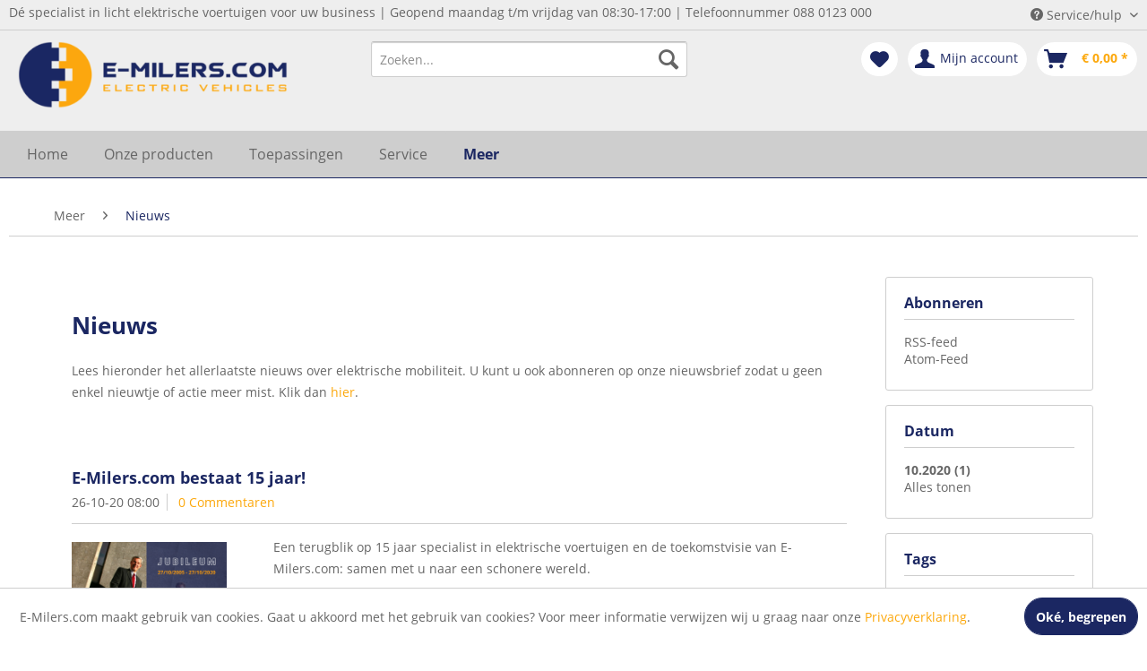

--- FILE ---
content_type: text/html; charset=UTF-8
request_url: https://www.e-milers.com/meer/nieuws/?sFilterTags=Silence&p=1&sFilterDate=2020-10
body_size: 8667
content:
<!DOCTYPE html>
<html class="no-js" lang="nl-NL" itemscope="itemscope" itemtype="http://schema.org/WebPage">
<head>
<meta charset="utf-8">
<meta name="author" content="" />
<meta name="robots" content="noindex,follow" />
<meta name="revisit-after" content="15 days" />
<meta name="keywords" content="" />
<meta name="description" content="Lees hieronder het allerlaatste nieuws over elektrische mobiliteit. U kunt u ook abonneren op onze nieuwsbrief zodat u geen enkel nieuwtje of actie m…" />
<meta property="og:type" content="website" />
<meta property="og:site_name" content="E-Milers.com" />
<meta property="og:title" content="E-Milers.com" />
<meta property="og:description" content="Lees hieronder het allerlaatste nieuws over elektrische mobiliteit. U kunt u ook abonneren op onze nieuwsbrief zodat u geen enkel nieuwtje of actie m…" />
<meta property="og:image" content="https://www.e-milers.com/media/image/bc/df/fb/oie_transparant_passend_klein.png" />
<meta name="twitter:card" content="website" />
<meta name="twitter:site" content="E-Milers.com" />
<meta name="twitter:title" content="E-Milers.com" />
<meta name="twitter:description" content="Lees hieronder het allerlaatste nieuws over elektrische mobiliteit. U kunt u ook abonneren op onze nieuwsbrief zodat u geen enkel nieuwtje of actie m…" />
<meta name="twitter:image" content="https://www.e-milers.com/media/image/bc/df/fb/oie_transparant_passend_klein.png" />
<meta itemprop="copyrightHolder" content="E-Milers.com" />
<meta itemprop="copyrightYear" content="2014" />
<meta itemprop="isFamilyFriendly" content="True" />
<meta itemprop="image" content="https://www.e-milers.com/media/image/bc/df/fb/oie_transparant_passend_klein.png" />
<meta name="viewport" content="width=device-width, initial-scale=1.0, user-scalable=no">
<meta name="mobile-web-app-capable" content="yes">
<meta name="apple-mobile-web-app-title" content="E-Milers.com">
<meta name="apple-mobile-web-app-capable" content="yes">
<meta name="apple-mobile-web-app-status-bar-style" content="default">
<link rel="apple-touch-icon-precomposed" href="https://www.e-milers.com/media/image/c1/41/5f/Bol-logo-transparant.png">
<link rel="shortcut icon" href="https://www.e-milers.com/media/image/c1/41/5f/Bol-logo-transparant.png">
<meta name="msapplication-navbutton-color" content="#1b2762" />
<meta name="application-name" content="E-Milers.com" />
<meta name="msapplication-starturl" content="https://www.e-milers.com/" />
<meta name="msapplication-window" content="width=1024;height=768" />
<meta name="msapplication-TileImage" content="https://www.e-milers.com/media/image/c1/41/5f/Bol-logo-transparant.png">
<meta name="msapplication-TileColor" content="#1b2762">
<meta name="theme-color" content="#1b2762" />
<link rel="canonical" href="https://www.e-milers.com/meer/nieuws/" />
<link rel="alternate" type="application/rss+xml" title="Nieuws RSS" href="https://www.e-milers.com/meer/nieuws/?sRss=1"/>
<link rel="alternate" type="application/atom+xml" title="Nieuws ATOM" href="https://www.e-milers.com/meer/nieuws/?sAtom=1"/>
<title itemprop="name">Nieuws | E-Milers Electric Vehicles | E-Milers.com</title>
<link href="/web/cache/1659077129_8342f5947e7d460d5632a597290d3376.css" media="all" rel="stylesheet" type="text/css" />
<script>
window.basketData = {
hasData: false,
data:[]
};
</script>
<div data-googleAnalytics="true" data-googleConversionID="UA-72411948-1" data-googleConversionLabel="" data-googleConversionLanguage="nl" data-googleTrackingID="UA-72411948-1" data-googleAnonymizeIp="1" data-googleOptOutCookie="" data-googleTrackingLibrary="ua" data-realAmount="" data-showCookieNote="1" data-cookieNoteMode="0" >
</div>
</head>
<body class="is--ctl-blog is--act-index" >
<div class="page-wrap">
<noscript class="noscript-main">
<div class="alert is--warning">
<div class="alert--icon">
<i class="icon--element icon--warning"></i>
</div>
<div class="alert--content">
Om E-Milers.com in zijn totaliteit te kunnen gebruiken, raden wij aan Javascript in uw browser te activeren.
</div>
</div>
</noscript>
<header class="header-main">
<div class="top-bar">
<div class="container block-group">
<div class="top-bar--list">
<ul class="list-inline">
<li>Dé specialist in licht elektrische voertuigen voor uw business   |   Geopend maandag t/m vrijdag van 08:30-17:00   |   Telefoonnummer 088 0123 000</li>
<li></li>
<li></li>
</ul>
</div>
<nav class="top-bar--navigation block" role="menubar">

    



    

<div class="navigation--entry entry--compare is--hidden" role="menuitem" aria-haspopup="true" data-drop-down-menu="true">
    

</div>
<div class="navigation--entry entry--service has--drop-down" role="menuitem" aria-haspopup="true" data-drop-down-menu="true">
<i class="icon--service"></i> Service/hulp
<ul class="service--list is--rounded" role="menu">
<li class="service--entry" role="menuitem">
<a class="service--link" href="https://www.e-milers.com/betaling-verzending-en-retourneren" title="Betaling, verzending en retourneren" >
Betaling, verzending en retourneren
</a>
</li>
<li class="service--entry" role="menuitem">
<a class="service--link" href="https://www.e-milers.com/cat/index/sCategory/310" title="Financial lease" target="_parent">
Financial lease
</a>
</li>
<li class="service--entry" role="menuitem">
<a class="service--link" href="https://www.e-milers.com/postnl" title="PostNL" >
PostNL
</a>
</li>
<li class="service--entry" role="menuitem">
<a class="service--link" href="https://www.e-milers.com/wetgeving-en-verzekeren" title="Wetgeving en verzekeren" >
Wetgeving en verzekeren
</a>
</li>
<li class="service--entry" role="menuitem">
<a class="service--link" href="https://www.e-milers.com/handleidingen-en-downloads" title="Handleidingen en downloads" >
Handleidingen en downloads
</a>
</li>
<li class="service--entry" role="menuitem">
<a class="service--link" href="https://www.e-milers.com/veelgestelde-vragen" title="Veelgestelde vragen" >
Veelgestelde vragen
</a>
</li>
<li class="service--entry" role="menuitem">
<a class="service--link" href="https://www.e-milers.com/subsidie" title="Subsidie " >
Subsidie
</a>
</li>
</ul>
</div>
</nav>
</div>
</div>
<div class="container header--navigation">
<div class="logo-main block-group" role="banner">
<div class="logo--shop block">
<a class="logo--link" href="https://www.e-milers.com/" title="E-Milers.com - Naar de startpagina gaan">
<picture>
<source srcset="https://www.e-milers.com/media/image/bc/df/fb/oie_transparant_passend_klein.png" media="(min-width: 78.75em)">
<source srcset="https://www.e-milers.com/media/image/bc/df/fb/oie_transparant_passend_klein.png" media="(min-width: 64em)">
<source srcset="https://www.e-milers.com/media/image/bc/df/fb/oie_transparant_passend_klein.png" media="(min-width: 48em)">
<img srcset="https://www.e-milers.com/media/image/bc/df/fb/oie_transparant_passend_klein.png" alt="E-Milers.com - Naar de startpagina gaan" />
</picture>
</a>
</div>
</div>
<nav class="shop--navigation block-group">
<ul class="navigation--list block-group" role="menubar">
<li class="navigation--entry entry--menu-left" role="menuitem">
<a class="entry--link entry--trigger btn is--icon-left" href="#offcanvas--left" data-offcanvas="true" data-offCanvasSelector=".sidebar-main">
<i class="icon--menu"></i> Menu
</a>
</li>
<li class="navigation--entry entry--search" role="menuitem" data-search="true" aria-haspopup="true" data-minLength="3">
<a class="btn entry--link entry--trigger" href="#show-hide--search" title="Toon / zoekopdracht sluiten">
<i class="icon--search"></i>
<span class="search--display">Zoeken</span>
</a>
<form action="/search" method="get" class="main-search--form">
<input type="search" name="sSearch" class="main-search--field" autocomplete="off" autocapitalize="off" placeholder="Zoeken..." maxlength="30" />
<button type="submit" class="main-search--button">
<i class="icon--search"></i>
<span class="main-search--text">Zoeken</span>
</button>
<div class="form--ajax-loader">&nbsp;</div>
</form>
<div class="main-search--results"></div>
</li>

    <li class="navigation--entry entry--notepad" role="menuitem">
        
        <a href="https://www.e-milers.com/note" title="Verlanglijstje" class="btn">
            <i class="icon--heart"></i>
                    </a>
    </li>




    <li class="navigation--entry entry--account"
        role="menuitem"
        data-offcanvas="true"
        data-offCanvasSelector=".account--dropdown-navigation">
        
            <a href="https://www.e-milers.com/account"
               title="Mijn account"
               class="btn is--icon-left entry--link account--link">
                <i class="icon--account"></i>
                                    <span class="account--display">
                        Mijn account
                    </span>
                            </a>
        

            </li>




    <li class="navigation--entry entry--cart" role="menuitem">
        
        <a class="btn is--icon-left cart--link" href="https://www.e-milers.com/checkout/cart" title="Winkelmandje">
            <span class="cart--display">
                                    Winkelmandje
                            </span>

            <span class="badge is--primary is--minimal cart--quantity is--hidden">0</span>

            <i class="icon--basket"></i>

            <span class="cart--amount">
                &euro;&nbsp;0,00 *
            </span>
        </a>
        <div class="ajax-loader">&nbsp;</div>
    </li>



</ul>
</nav>
<div class="container--ajax-cart" data-collapse-cart="true" data-displayMode="offcanvas"></div>
</div>
</header>
<nav class="navigation-main">
<div class="container" data-menu-scroller="true" data-listSelector=".navigation--list.container" data-viewPortSelector=".navigation--list-wrapper">
<div class="navigation--list-wrapper">
<ul class="navigation--list container" role="menubar" itemscope="itemscope" itemtype="http://schema.org/SiteNavigationElement">
<li class="navigation--entry is--home" role="menuitem"><a class="navigation--link is--first" href="https://www.e-milers.com/" title="Home" itemprop="url"><span itemprop="name">Home</span></a></li><li class="navigation--entry" role="menuitem"><a class="navigation--link" href="https://www.e-milers.com/onze-producten/" title="Onze producten" itemprop="url"><span itemprop="name">Onze producten</span></a></li><li class="navigation--entry" role="menuitem"><a class="navigation--link" href="https://www.e-milers.com/toepassingen/" title="Toepassingen" itemprop="url"><span itemprop="name">Toepassingen</span></a></li><li class="navigation--entry" role="menuitem"><a class="navigation--link" href="https://www.e-milers.com/service/" title="Service" itemprop="url"><span itemprop="name">Service</span></a></li><li class="navigation--entry is--active" role="menuitem"><a class="navigation--link is--active" href="https://www.e-milers.com/ticket/index/sFid/18" title="Meer" itemprop="url"><span itemprop="name">Meer</span></a></li>            </ul>
</div>
<div class="advanced-menu" data-advanced-menu="true" data-hoverDelay="250">
<div class="menu--container">
<div class="button-container">
<a href="https://www.e-milers.com/onze-producten/" class="button--category" title="Naar categorie Onze producten">
<i class="icon--arrow-right"></i>
Naar categorie Onze producten
</a>
<span class="button--close">
<i class="icon--cross"></i>
</span>
</div>
<div class="content--wrapper has--content">
<ul class="menu--list menu--level-0 columns--4" style="width: 100%;">
<li class="menu--list-item item--level-0" style="width: 100%">
<a href="https://www.e-milers.com/onze-producten/elektrische-scooters/" class="menu--list-item-link" title="Elektrische scooters">Elektrische scooters</a>
<ul class="menu--list menu--level-1 columns--4">
<li class="menu--list-item item--level-1">
<a href="https://www.e-milers.com/onze-producten/elektrische-scooters/modellen/" class="menu--list-item-link" title="Modellen">Modellen</a>
</li>
<li class="menu--list-item item--level-1">
<a href="https://www.e-milers.com/onze-producten/elektrische-scooters/accessoires/" class="menu--list-item-link" title="Accessoires">Accessoires</a>
</li>
</ul>
</li>
<li class="menu--list-item item--level-0" style="width: 100%">
<a href="https://www.e-milers.com/onze-producten/financial-lease/" class="menu--list-item-link" title="Financial lease">Financial lease</a>
</li>
<li class="menu--list-item item--level-0" style="width: 100%">
<a href="https://www.e-milers.com/onze-producten/elektrische-bakfietsen/" class="menu--list-item-link" title="Elektrische bakfietsen">Elektrische bakfietsen</a>
<ul class="menu--list menu--level-1 columns--4">
<li class="menu--list-item item--level-1">
<a href="https://www.e-milers.com/onze-producten/elektrische-bakfietsen/modellen/" class="menu--list-item-link" title="Modellen">Modellen</a>
</li>
<li class="menu--list-item item--level-1">
<a href="https://www.e-milers.com/onze-producten/elektrische-bakfietsen/accessoires/" class="menu--list-item-link" title="Accessoires">Accessoires</a>
</li>
</ul>
</li>
<li class="menu--list-item item--level-0" style="width: 100%">
<a href="https://www.e-milers.com/onze-producten/occasions/" class="menu--list-item-link" title="Occasions">Occasions</a>
</li>
<li class="menu--list-item item--level-0" style="width: 100%">
<a href="https://www.e-milers.com/onze-producten/elektrische-vierwielers/" class="menu--list-item-link" title="Elektrische vierwielers">Elektrische vierwielers</a>
<ul class="menu--list menu--level-1 columns--4">
<li class="menu--list-item item--level-1">
<a href="https://www.e-milers.com/onze-producten/elektrische-vierwielers/modellen/" class="menu--list-item-link" title="Modellen">Modellen</a>
</li>
<li class="menu--list-item item--level-1">
<a href="https://www.e-milers.com/onze-producten/elektrische-vierwielers/accessoires/" class="menu--list-item-link" title="Accessoires">Accessoires</a>
</li>
</ul>
</li>
<li class="menu--list-item item--level-0" style="width: 100%">
<a href="https://www.e-milers.com/onze-producten/bekijk-alle-voertuigen/" class="menu--list-item-link" title="Bekijk alle voertuigen">Bekijk alle voertuigen</a>
</li>
</ul>
</div>
</div>
<div class="menu--container">
<div class="button-container">
<a href="https://www.e-milers.com/toepassingen/" class="button--category" title="Naar categorie Toepassingen">
<i class="icon--arrow-right"></i>
Naar categorie Toepassingen
</a>
<span class="button--close">
<i class="icon--cross"></i>
</span>
</div>
<div class="content--wrapper has--content">
<ul class="menu--list menu--level-0 columns--4" style="width: 100%;">
<li class="menu--list-item item--level-0" style="width: 100%">
<a href="https://www.e-milers.com/toepassingen/servicelogistiek/" class="menu--list-item-link" title="Servicelogistiek">Servicelogistiek</a>
</li>
<li class="menu--list-item item--level-0" style="width: 100%">
<a href="https://www.e-milers.com/toepassingen/bezorgdiensten/" class="menu--list-item-link" title="Bezorgdiensten">Bezorgdiensten</a>
</li>
<li class="menu--list-item item--level-0" style="width: 100%">
<a href="https://www.e-milers.com/toepassingen/boa-s-en-beveiliging/" class="menu--list-item-link" title="BOA&#039;s en beveiliging">BOA's en beveiliging</a>
</li>
<li class="menu--list-item item--level-0" style="width: 100%">
<a href="https://www.e-milers.com/toepassingen/groenbeheer/" class="menu--list-item-link" title="Groenbeheer">Groenbeheer</a>
</li>
</ul>
</div>
</div>
<div class="menu--container">
<div class="button-container">
<a href="https://www.e-milers.com/service/" class="button--category" title="Naar categorie Service">
<i class="icon--arrow-right"></i>
Naar categorie Service
</a>
<span class="button--close">
<i class="icon--cross"></i>
</span>
</div>
</div>
<div class="menu--container">
<div class="button-container">
<a href="https://www.e-milers.com/ticket/index/sFid/18" class="button--category" title="Naar categorie Meer">
<i class="icon--arrow-right"></i>
Naar categorie Meer
</a>
<span class="button--close">
<i class="icon--cross"></i>
</span>
</div>
<div class="content--wrapper has--content">
<ul class="menu--list menu--level-0 columns--4" style="width: 100%;">
<li class="menu--list-item item--level-0" style="width: 100%">
<a href="https://www.e-milers.com/meer/over-ons/" class="menu--list-item-link" title="Over ons">Over ons</a>
</li>
<li class="menu--list-item item--level-0" style="width: 100%">
<a href="https://www.e-milers.com/meer/financial-lease/" class="menu--list-item-link" title="Financial lease">Financial lease</a>
</li>
<li class="menu--list-item item--level-0" style="width: 100%">
<a href="https://www.e-milers.com/ticket/index/sFid/34" class="menu--list-item-link" title="Contact">Contact</a>
</li>
<li class="menu--list-item item--level-0" style="width: 100%">
<a href="https://www.e-milers.com/meer/nieuws/" class="menu--list-item-link" title="Nieuws">Nieuws</a>
</li>
<li class="menu--list-item item--level-0" style="width: 100%">
<a href="https://www.e-milers.com/meer/vacatures/" class="menu--list-item-link" title="Vacatures">Vacatures</a>
<ul class="menu--list menu--level-1 columns--4">
</ul>
</li>
<li class="menu--list-item item--level-0" style="width: 100%">
<a href="https://www.e-milers.com/meer/wetgeving/" class="menu--list-item-link" title="Wetgeving">Wetgeving</a>
</li>
</ul>
</div>
</div>
</div>
</div>
</nav>
<section class="content-main container block-group">
<nav class="content--breadcrumb block">
<ul class="breadcrumb--list" role="menu" itemscope itemtype="http://schema.org/BreadcrumbList">
<li class="breadcrumb--entry" itemprop="itemListElement" itemscope itemtype="http://schema.org/ListItem">
<a class="breadcrumb--link" href="https://www.e-milers.com/cat/index/sCategory/220" title="Meer" itemprop="item">
<link itemprop="url" href="https://www.e-milers.com/cat/index/sCategory/220" />
<span class="breadcrumb--title" itemprop="name">Meer</span>
</a>
<meta itemprop="position" content="0" />
</li>
<li class="breadcrumb--separator">
<i class="icon--arrow-right"></i>
</li>
<li class="breadcrumb--entry is--active" itemprop="itemListElement" itemscope itemtype="http://schema.org/ListItem">
<a class="breadcrumb--link" href="https://www.e-milers.com/meer/nieuws/" title="Nieuws" itemprop="item">
<link itemprop="url" href="https://www.e-milers.com/meer/nieuws/" />
<span class="breadcrumb--title" itemprop="name">Nieuws</span>
</a>
<meta itemprop="position" content="1" />
</li>
</ul>
</nav>
<div class="content-main--inner">
<aside class="sidebar-main off-canvas">
<div class="navigation--smartphone">
<ul class="navigation--list ">
<li class="navigation--entry entry--close-off-canvas">
<a href="#close-categories-menu" title="Menu sluiten" class="navigation--link">
Menu sluiten <i class="icon--arrow-right"></i>
</a>
</li>
</ul>
<div class="mobile--switches">

    



    

</div>
</div>
<div class="sidebar--categories-wrapper" data-subcategory-nav="true" data-mainCategoryId="58" data-categoryId="237" data-fetchUrl="/widgets/listing/getCategory/categoryId/237">
<div class="categories--headline navigation--headline">
Categorieën
</div>
<div class="sidebar--categories-navigation">
<ul class="sidebar--navigation categories--navigation navigation--list is--drop-down is--level0 is--rounded" role="menu">
<li class="navigation--entry has--sub-children" role="menuitem">
<a class="navigation--link link--go-forward" href="https://www.e-milers.com/onze-producten/" data-categoryId="312" data-fetchUrl="/widgets/listing/getCategory/categoryId/312" title="Onze producten" >
Onze producten
<span class="is--icon-right">
<i class="icon--arrow-right"></i>
</span>
</a>
</li>
<li class="navigation--entry has--sub-children" role="menuitem">
<a class="navigation--link link--go-forward" href="https://www.e-milers.com/onze-merken/" data-categoryId="232" data-fetchUrl="/widgets/listing/getCategory/categoryId/232" title="Onze merken" >
Onze merken
<span class="is--icon-right">
<i class="icon--arrow-right"></i>
</span>
</a>
</li>
<li class="navigation--entry has--sub-children" role="menuitem">
<a class="navigation--link link--go-forward" href="https://www.e-milers.com/toepassingen/" data-categoryId="306" data-fetchUrl="/widgets/listing/getCategory/categoryId/306" title="Toepassingen" >
Toepassingen
<span class="is--icon-right">
<i class="icon--arrow-right"></i>
</span>
</a>
</li>
<li class="navigation--entry" role="menuitem">
<a class="navigation--link" href="https://www.e-milers.com/service/" data-categoryId="199" data-fetchUrl="/widgets/listing/getCategory/categoryId/199" title="Service" >
Service
</a>
</li>
<li class="navigation--entry is--active has--sub-categories has--sub-children" role="menuitem">
<a class="navigation--link is--active has--sub-categories link--go-forward" href="https://www.e-milers.com/ticket/index/sFid/18" data-categoryId="220" data-fetchUrl="/widgets/listing/getCategory/categoryId/220" title="Meer" >
Meer
<span class="is--icon-right">
<i class="icon--arrow-right"></i>
</span>
</a>
<ul class="sidebar--navigation categories--navigation navigation--list is--level1 is--rounded" role="menu">
<li class="navigation--entry" role="menuitem">
<a class="navigation--link" href="https://www.e-milers.com/meer/over-ons/" data-categoryId="226" data-fetchUrl="/widgets/listing/getCategory/categoryId/226" title="Over ons" >
Over ons
</a>
</li>
<li class="navigation--entry" role="menuitem">
<a class="navigation--link" href="https://www.e-milers.com/meer/financial-lease/" data-categoryId="310" data-fetchUrl="/widgets/listing/getCategory/categoryId/310" title="Financial lease" >
Financial lease
</a>
</li>
<li class="navigation--entry" role="menuitem">
<a class="navigation--link" href="https://www.e-milers.com/ticket/index/sFid/34" data-categoryId="222" data-fetchUrl="/widgets/listing/getCategory/categoryId/222" title="Contact" >
Contact
</a>
</li>
<li class="navigation--entry is--active" role="menuitem">
<a class="navigation--link is--active" href="https://www.e-milers.com/meer/nieuws/" data-categoryId="237" data-fetchUrl="/widgets/listing/getCategory/categoryId/237" title="Nieuws" >
Nieuws
</a>
</li>
<li class="navigation--entry has--sub-children" role="menuitem">
<a class="navigation--link link--go-forward" href="https://www.e-milers.com/meer/vacatures/" data-categoryId="272" data-fetchUrl="/widgets/listing/getCategory/categoryId/272" title="Vacatures" >
Vacatures
<span class="is--icon-right">
<i class="icon--arrow-right"></i>
</span>
</a>
</li>
<li class="navigation--entry" role="menuitem">
<a class="navigation--link" href="https://www.e-milers.com/meer/wetgeving/" data-categoryId="330" data-fetchUrl="/widgets/listing/getCategory/categoryId/330" title="Wetgeving" >
Wetgeving
</a>
</li>
</ul>
</li>
</ul>
</div>
</div>
</aside>
<div class="content--wrapper">
<div class="blog--content block-group">
<div class="blog--filter-options off-canvas">
<a href="#" title="Filters sluiten" class="blog--filter-close-btn">Filters sluiten <i class="icon--arrow-right"></i></a>
<div class="filter--container">
<div class="filter--headline">Filteren op:</div>
<div class="blog--sidebar">
<div class="blog--navigation block-group">
<div class="blog--subscribe has--border is--rounded filter--group block">
<div class="blog--subscribe-headline blog--sidebar-title collapse--header blog-filter--trigger">
Abonneren<span class="filter--expand-collapse collapse--toggler"></span>
</div>
<div class="blog--subscribe-content blog--sidebar-body collapse--content">
<ul class="filter--list list--unstyled">
<li class="filter--entry"><a class="filter--entry-link" href="https://www.e-milers.com/meer/nieuws/?sRss=1" title="Nieuws">RSS-feed</a></li>
<li class="filter--entry is--last"><a class="filter--entry-link" href="https://www.e-milers.com/meer/nieuws/?sAtom=1" title="Nieuws">Atom-Feed</a></li>
</ul>
</div>
</div>
<div class="blog--filter blog--filter-date has--border is--rounded filter--group block">
<div class="blog--filter-headline blog--sidebar-title collapse--header blog-filter--trigger">
Datum<span class="filter--expand-collapse collapse--toggler"></span>
</div>
<div class="blog--filter-content blog--sidebar-body collapse--content">
<ul class="filter--list list--unstyled">
<li class="filter--entry is--active"><a href="https://www.e-milers.com/meer/nieuws/?sFilterTags=Silence&amp;p=1&amp;sFilterDate=2020-10" class="filter--entry-link is--active is--bold" title="2020-10">10.2020 (1)</a></li>
<li class="filter--entry close"><a href="https://www.e-milers.com/meer/nieuws/?sFilterTags=Silence&amp;p=1" class="filter--entry-link" title="Alles tonen">Alles tonen</a></li>
</ul>
</div>
</div>
<div class="blog--filter blog--filter-tags has--border is--rounded filter--group block">
<div class="blog--filter-headline blog--sidebar-title collapse--header blog-filter--trigger">
Tags<span class="filter--expand-collapse collapse--toggler"></span>
</div>
<div class="blog--filter-content blog--sidebar-body collapse--content">
<ul class="filter--list list--unstyled">
<li class="filter--entry is--active"><a href="https://www.e-milers.com/meer/nieuws/?sFilterTags=Silence&amp;p=1&amp;sFilterDate=2020-10" title="Silence" class="filter--entry-link is--active is--bold">Silence (1)</a></li>
<li class="filter--entry close"><a href="https://www.e-milers.com/meer/nieuws/?p=1&amp;sFilterDate=2020-10" class="filter--entry-link" title="Alles tonen">Alles tonen</a></li>
</ul>
</div>
</div>
</div>
</div>
</div>
</div>
<div class="blog--listing block">
<div class="hero-unit category--teaser panel has--border is--rounded">
<h1 class="hero--headline panel--title">Nieuws</h1>
<div class="hero--text panel--body is--wide">
<div class="teaser--text-long">
<p>Lees hieronder het allerlaatste nieuws over elektrische mobiliteit. U kunt u ook abonneren op onze nieuwsbrief zodat u geen enkel nieuwtje of actie meer mist. Klik dan <a href="http://eepurl.com/drlq6j" rel="nofollow noopener">hier</a>.</p>
<form class="newsletter--form" action="https://www.e-milers.com/newsletter" method="post">
<div class="content">&nbsp;</div>
</form>
</div>
<div class="teaser--text-short is--hidden">
Lees hieronder het allerlaatste nieuws over elektrische mobiliteit. U kunt u ook abonneren op onze nieuwsbrief zodat u geen enkel nieuwtje of actie meer mist. Klik dan  hier .
&nbsp;
<a href="#" title="meer lezen" class="text--offcanvas-link">
meer lezen &raquo;
</a>
</div>
<div class="teaser--text-offcanvas is--hidden">
<a href="#" title="Venster sluiten" class="close--off-canvas">
<i class="icon--arrow-left"></i> Venster sluiten
</a>
<div class="offcanvas--content">
<div class="content--title">Nieuws</div>
<p>Lees hieronder het allerlaatste nieuws over elektrische mobiliteit. U kunt u ook abonneren op onze nieuwsbrief zodat u geen enkel nieuwtje of actie meer mist. Klik dan <a href="http://eepurl.com/drlq6j" rel="nofollow noopener">hier</a>.</p>
<form class="newsletter--form" action="https://www.e-milers.com/newsletter" method="post">
<div class="content">&nbsp;</div>
</form>
</div>
</div>
</div>
</div>
<div class="blog--filter-btn">
<a href="#" title="Filter" class="filter--trigger btn is--icon-left" data-collapseTarget=".blog--filter-options" data-offcanvas="true" data-offCanvasSelector=".blog--filter-options" data-closeButtonSelector=".blog--filter-close-btn">
<i class="icon--filter"></i> Filter
</a>
</div>
<div class="blog--box panel has--border is--rounded">
<div class="blog--box-header">
<h2 class="blog--box-headline panel--title">
<a class="blog--box-link" href="https://www.e-milers.com/meer/nieuws/e-milers.com-bestaat-15-jaar" title="E-Milers.com bestaat 15 jaar!">E-Milers.com bestaat 15 jaar!</a>
</h2>
<div class="blog--box-metadata">
<span class="blog--metadata-date blog--metadata is--nowrap is--first">26-10-20 08:00</span>
<span class="blog--metadata-comments blog--metadata is--nowrap is--last">
<a href="https://www.e-milers.com/meer/nieuws/e-milers.com-bestaat-15-jaar#blog--comments-start" title="Naar de commentaren bij het artikel">
0 Commentaren
</a>
</span>
</div>
</div>
<div class="blog--box-content panel--body is--wide block">
<div class="blog--box-picture">
<a href="https://www.e-milers.com/meer/nieuws/e-milers.com-bestaat-15-jaar" class="blog--picture-main" title="E-Milers.com bestaat 15 jaar!">
<img srcset="https://www.e-milers.com/media/image/f0/d6/08/Blue-Green-and-White-Classic-Real-Estate-Instagram-Post-1_200x200.png, https://www.e-milers.com/media/image/0d/1a/61/Blue-Green-and-White-Classic-Real-Estate-Instagram-Post-1_200x200@2x.png 2x" alt="E-Milers.com bestaat 15 jaar!" title="E-Milers.com bestaat 15 jaar!" />
</a>
</div>
<div class="blog--box-description">
<div class="blog--box-description-short">
Een terugblik op 15 jaar specialist in elektrische voertuigen en de toekomstvisie van E-Milers.com: samen met u naar een schonere wereld.                            </div>
<div class="blog--box-readmore">
<a href="https://www.e-milers.com/meer/nieuws/e-milers.com-bestaat-15-jaar" title="E-Milers.com bestaat 15 jaar!" class="btn is--primary is--small">Meer lezen</a>
</div>
<div class="blog--box-tags">
<strong>Tags:</strong>
<a href="https://www.e-milers.com/meer/nieuws/?sFilterTags=Silence&amp;p=1&amp;sFilterDate=2020-10" title="Silence">Silence</a>,                                                                             <a href="https://www.e-milers.com/meer/nieuws/?sFilterTags=Segway&amp;p=1&amp;sFilterDate=2020-10" title="Segway">Segway</a>,                                                                             <a href="https://www.e-milers.com/meer/nieuws/?sFilterTags=E-Milers&amp;p=1&amp;sFilterDate=2020-10" title="E-Milers">E-Milers</a>,                                                                             <a href="https://www.e-milers.com/meer/nieuws/?sFilterTags=jubileum&amp;p=1&amp;sFilterDate=2020-10" title="jubileum">jubileum</a>,                                                                             <a href="https://www.e-milers.com/meer/nieuws/?sFilterTags=actie&amp;p=1&amp;sFilterDate=2020-10" title="actie">actie</a>,                                                                             <a href="https://www.e-milers.com/meer/nieuws/?sFilterTags=Genny&amp;p=1&amp;sFilterDate=2020-10" title="Genny">Genny</a>,                                                                             <a href="https://www.e-milers.com/meer/nieuws/?sFilterTags=Ninebot&amp;p=1&amp;sFilterDate=2020-10" title="Ninebot">Ninebot</a>,                                                                             <a href="https://www.e-milers.com/meer/nieuws/?sFilterTags=Urban%2BArrow&amp;p=1&amp;sFilterDate=2020-10" title="Urban Arrow">Urban Arrow</a>                                                                                                </div>
</div>
</div>
</div>
</div>
</div>
</div>
</div>
</section>
<footer class="footer-main">
<div class="container">
<div class="footer--columns block-group">
<div class="footer--column column--hotline is--first block">
<div class="column--headline">Contact</div>
<div class="column--content">
<p class="column--desc">E-Milers.com B.V. <br />Baronieweg 13<br />5321 JV Hedel<br />The Netherlands<br /><br />Tel. 088-0123000 <br /><a href="mailto:info@e-milers.com">info@e-milers.com</a><br /><br />KvK: 17183025<br />IBAN: NL62RABO0111450969</p>
</div>
</div>
<div class="footer--column column--menu block">
<div class="column--headline">Onze merken</div>
<nav class="column--navigation column--content">
<ul class="navigation--list" role="menu">
<li class="navigation--entry" role="menuitem">
<a class="navigation--link" href="https://www.e-milers.com/alke" title="Alkè">
Alkè
</a>
</li>
<li class="navigation--entry" role="menuitem">
<a class="navigation--link" href="https://www.e-milers.com/paxster" title="Paxster">
Paxster
</a>
</li>
<li class="navigation--entry" role="menuitem">
<a class="navigation--link" href="https://www.e-milers.com/silence-nederland" title="Silence Nederland">
Silence Nederland
</a>
</li>
<li class="navigation--entry" role="menuitem">
<a class="navigation--link" href="https://www.e-milers.com/urban-arrow" title="Urban Arrow">
Urban Arrow
</a>
</li>
</ul>
</nav>
</div>
<div class="footer--column column--menu block">
<div class="column--headline">Informatie</div>
<nav class="column--navigation column--content">
<ul class="navigation--list" role="menu">
<li class="navigation--entry" role="menuitem">
<a class="navigation--link" href="https://www.e-milers.com/betaling-verzending-en-retourneren" title="Betaling, verzending en retourneren">
Betaling, verzending en retourneren
</a>
</li>
<li class="navigation--entry" role="menuitem">
<a class="navigation--link" href="https://www.e-milers.com/cat/index/sCategory/310" title="Financial lease" target="_parent">
Financial lease
</a>
</li>
<li class="navigation--entry" role="menuitem">
<a class="navigation--link" href="https://www.e-milers.com/meer/over-e-milers.com/" title="Over E-Milers.com">
Over E-Milers.com
</a>
</li>
<li class="navigation--entry" role="menuitem">
<a class="navigation--link" href="https://www.e-milers.com/wetgeving-en-verzekeren" title="Wetgeving en verzekeren">
Wetgeving en verzekeren
</a>
</li>
<li class="navigation--entry" role="menuitem">
<a class="navigation--link" href="https://www.e-milers.com/handleidingen-en-downloads" title="Handleidingen en downloads">
Handleidingen en downloads
</a>
</li>
<li class="navigation--entry" role="menuitem">
<a class="navigation--link" href="https://www.e-milers.com/veelgestelde-vragen" title="Veelgestelde vragen">
Veelgestelde vragen
</a>
</li>
<li class="navigation--entry" role="menuitem">
<a class="navigation--link" href="https://www.e-milers.com/subsidie" title="Subsidie ">
Subsidie
</a>
</li>
</ul>
</nav>
</div>
<div class="footer--column column--newsletter is--last block">
<div class="column--headline">Nieuwsbrief</div>
<div class="column--content" data-newsletter="true">
<p class="column--desc">
Abonneer u op onze nieuwsbrief en mis geen enkel nieuwtje of actie meer.
</p>
<form class="newsletter--form" action="https://www.e-milers.com/newsletter" method="post">
<input type="hidden" value="1" name="subscribeToNewsletter" />
<div class="content">
<input type="email" name="newsletter" class="newsletter--field" placeholder="Uw e-mailadres" />
<input type="hidden" name="redirect">
<button type="submit" class="newsletter--button btn">
<i class="icon--mail"></i> <span class="button--text">Op de nieuwsbrief abonneren</span>
</button>
</div>
</form>
</div>
</div>
</div>
<div class="footer--bottom">
<div class="footer--vat-info">
<p class="vat-info--text">
* Alle prijzen incl. wettelijke btw excl. <span style="text-decoration: underline;"><a href="https://www.e-milers.com/betaling-verzending-en-retourneren/">verzendkosten</a>&nbsp;</span>en eventueel kosten voor levering ter plaatse, tenzij anderszins beschreven
</p>
</div>
<div class="container footer-minimal">
<div class="footer--service-menu">
</div>
</div>
<div class="footer--copyright">
© E-Milers.com 2022 | All rights reserved |<a target="_blank" href="/media/pdf/c0/60/g0/Algemene-Voorwaarden-E-Milers.pdf"> Algemene Voorwaarden</a>  |<a target="_blank" href="/disclaimer"> Disclaimer</a> |<a target="_blank" href="/media/pdf/11/fe/54/Privacyverklaring_E-Milers-com.pdf"> Privacyverklaring</a>
</div>
<div class="footer--logo">
<i class="icon--shopware"></i>
</div>
</div>
</div>
</footer>
</div>
<div class="page-wrap--cookie-permission is--hidden" data-cookie-permission="true" data-urlPrefix="https://www.e-milers.com/" data-title="Cookie richtlijnen" data-shopId="1">
<div class="cookie-permission--container cookie-mode--0">
<div class="cookie-permission--content">
E-Milers.com maakt gebruik van cookies. Gaat u akkoord met het gebruik van cookies? Voor meer informatie verwijzen wij u graag naar onze <a target="_blank" href="/media/pdf/11/fe/54/Privacyverklaring_E-Milers-com.pdf"> Privacyverklaring</a>.
</div>
<div class="cookie-permission--button">
<a href="#" class="cookie-permission--accept-button btn is--primary is--large is--center">
Oké, begrepen
</a>
</div>
</div>
</div>
<script type="text/javascript" id="footer--js-inline">
var timeNow = 1769167557;
var asyncCallbacks = [];
document.asyncReady = function (callback) {
asyncCallbacks.push(callback);
};
var controller = controller || {"vat_check_enabled":"","vat_check_required":"","register":"https:\/\/www.e-milers.com\/register","checkout":"https:\/\/www.e-milers.com\/checkout","ajax_search":"https:\/\/www.e-milers.com\/ajax_search","ajax_cart":"https:\/\/www.e-milers.com\/checkout\/ajaxCart","ajax_validate":"https:\/\/www.e-milers.com\/register","ajax_add_article":"https:\/\/www.e-milers.com\/checkout\/addArticle","ajax_listing":"\/widgets\/listing\/listingCount","ajax_cart_refresh":"https:\/\/www.e-milers.com\/checkout\/ajaxAmount","ajax_address_selection":"https:\/\/www.e-milers.com\/address\/ajaxSelection","ajax_address_editor":"https:\/\/www.e-milers.com\/address\/ajaxEditor"};
var snippets = snippets || { "noCookiesNotice": "We hebben gedetecteerd dat cookies zijn uitgeschakeld in uw browser. Om te kunnen E\x2DMilers.com gebruik in volledige bereik, is het raadzaam de Cookies in uw browser te activeren." };
var themeConfig = themeConfig || {"offcanvasOverlayPage":true};
var lastSeenProductsConfig = lastSeenProductsConfig || {"baseUrl":"","shopId":1,"noPicture":"\/themes\/Frontend\/Responsive\/frontend\/_public\/src\/img\/no-picture.jpg","productLimit":"5","currentArticle":""};
var csrfConfig = csrfConfig || {"generateUrl":"\/csrftoken","basePath":"","shopId":1};
var statisticDevices = [
{ device: 'mobile', enter: 0, exit: 767 },
{ device: 'tablet', enter: 768, exit: 1259 },
{ device: 'desktop', enter: 1260, exit: 5160 }
];
var cookieRemoval = cookieRemoval || 0;
</script>
<script type="text/javascript">
var datePickerGlobalConfig = datePickerGlobalConfig || {
locale: {
weekdays: {
shorthand: ['Zon', 'Maa', 'Din', 'Woe', 'Don', 'Vri', 'Zat'],
longhand: ['Zondag', 'Maandag', 'Dinsdag', 'Woensdag', 'Donderdag', 'Vrijdag', 'Zaterdag']
},
months: {
shorthand: ['Jan', 'Feb', 'Maa', 'Apr', 'Mei', 'Jun', 'Jul', 'Aug', 'Sep', 'Okt', 'Nov', 'Dec'],
longhand: ['Januari', 'Februari', 'Maart', 'April', 'Mei', 'Juni', 'Juli', 'Augustus', 'September', 'Oktober', 'November', 'December']
},
firstDayOfWeek: datePickerFirstDayOfWeek,
weekAbbreviation: 'Wk',
rangeSeparator: ' tot ',
scrollTitle: 'Scroll om te wijzigen',
toggleTitle: 'Klik om te openen',
daysInMonth: [31, 28, 31, 30, 31, 30, 31, 31, 30, 31, 30, 31]
},
dateFormat: 'J-m-d',
timeFormat: 'H:i:S',
altFormat: 'F j, Y',
altTimeFormat: ' - H:i'
};
</script>
<script src="https://code.jquery.com/jquery-1.11.1.min.js" integrity="sha256-VAvG3sHdS5LqTT+5A/aeq/bZGa/Uj04xKxY8KM/w9EE=" crossorigin="anonymous"></script>
<script src="https://s3-eu-west-1.amazonaws.com/userlike-cdn-widgets/f23dcaea757350fb0c037761372165b1200eeec1c69b730800f78a749de36fbb.js"></script>
<iframe id="refresh-statistics" width="0" height="0" style="display:none;"></iframe>
<script type="text/javascript">
(function(window, document) {
var par = document.location.search.match(/sPartner=([^&])+/g),
pid = (par && par[0]) ? par[0].substring(9) : null,
cur = document.location.protocol + '//' + document.location.host,
ref = document.referrer.indexOf(cur) === -1 ? document.referrer : null,
url = "/widgets/index/refreshStatistic",
pth = document.location.pathname.replace("https://www.e-milers.com/", "/");
url += url.indexOf('?') === -1 ? '?' : '&';
url += 'requestPage=' + encodeURIComponent(pth);
url += '&requestController=' + encodeURI("blog");
if(pid) { url += '&partner=' + pid; }
if(ref) { url += '&referer=' + encodeURIComponent(ref); }
if (document.cookie.indexOf('x-ua-device') === -1) {
var i = 0,
device = 'desktop',
width = window.innerWidth,
breakpoints = window.statisticDevices;
if (typeof width !== 'number') {
width = (document.documentElement.clientWidth !== 0) ? document.documentElement.clientWidth : document.body.clientWidth;
}
for (; i < breakpoints.length; i++) {
if (width >= ~~(breakpoints[i].enter) && width <= ~~(breakpoints[i].exit)) {
device = breakpoints[i].device;
}
}
document.cookie = 'x-ua-device=' + device + '; path=/';
}
document
.getElementById('refresh-statistics')
.src = url;
})(window, document);
</script>
<script async src="/web/cache/1659077129_8342f5947e7d460d5632a597290d3376.js" id="main-script"></script>
<script type="text/javascript">
/**
* Wrap the replacement code into a function to call it from the outside to replace the method when necessary
*/
var replaceAsyncReady = window.replaceAsyncReady = function() {
document.asyncReady = function (callback) {
if (typeof callback === 'function') {
window.setTimeout(callback.apply(document), 0);
}
};
};
document.getElementById('main-script').addEventListener('load', function() {
if (!asyncCallbacks) {
return false;
}
for (var i = 0; i < asyncCallbacks.length; i++) {
if (typeof asyncCallbacks[i] === 'function') {
asyncCallbacks[i].call(document);
}
}
replaceAsyncReady();
});
</script>
</body>
</html>

--- FILE ---
content_type: text/plain
request_url: https://www.google-analytics.com/j/collect?v=1&_v=j102&aip=1&a=357576609&t=pageview&_s=1&dl=https%3A%2F%2Fwww.e-milers.com%2Fmeer%2Fnieuws%2F%3FsFilterTags%3DSilence%26p%3D1%26sFilterDate%3D2020-10&ul=en-us%40posix&dt=Nieuws%20%7C%20E-Milers%20Electric%20Vehicles%20%7C%20E-Milers.com&sr=1280x720&vp=1280x720&_u=YEBAAAABCAAAACAAI~&jid=170752930&gjid=757177188&cid=90235281.1769167559&tid=UA-72411948-1&_gid=1081005717.1769167559&_r=1&_slc=1&z=1216767291
body_size: -450
content:
2,cG-PC977BTJK4